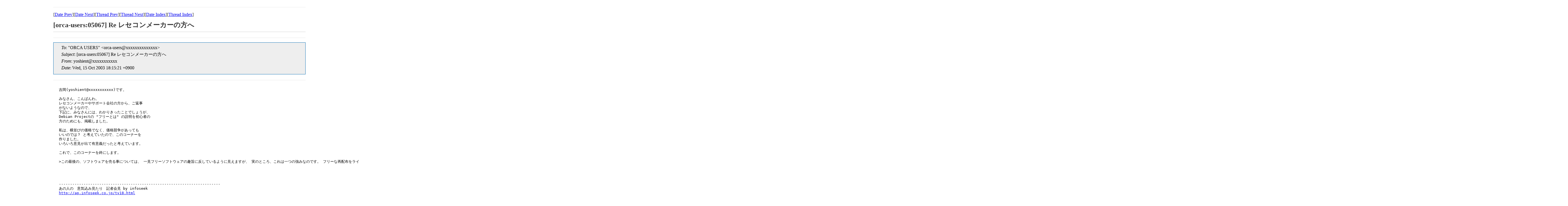

--- FILE ---
content_type: text/html
request_url: https://ml.orca.med.or.jp/orca-users/msg05066.html
body_size: 2156
content:
<!-- MHonArc v2.6.16 -->
<!--X-Subject: [orca&#45;users:05067] Re =?ISO&#45;2022&#45;JP?B?GyRCJWwlOyUzJXMbKEI=?=	=?ISO&#45;2022&#45;JP?B?GyRCJWEhPCUrITwkTkp9JFgbKEI=?= -->
<!--X-From-R13: lbfuvragNvasbfrrx.wc -->
<!--X-Date: Wed, 15 Oct 2003 18:15:21 +0900 (JST) -->
<!--X-Message-Id: 20031015181521.yoshient@infoseek.jp -->
<!--X-Content-Type: text/plain -->
<!--X-Head-End-->

<!doctype HTML PUBLIC "-//W3C//DTD HTML 4.0 Transitional//EN"
             "http://www.w3.org/TR/REC-html40/loose.dtd">
<html lang="ja">
<head>
<meta http-equiv="content-type" content="text/html; charset=UTF-8">
<meta http-equiv="Content-Style-Type" content="text/css">
<meta name="Keywords" content="ORCA, MailingList Archive">
<link rel="stylesheet" href="/css/ml.css" type="text/css">
<title>[orca-users:05067] Re レセコンメーカーの方へ </title>
</head>
<body>

<!--X-Body-Begin-->
<!--X-User-Header-->
<!--X-User-Header-End-->
<!--X-TopPNI-->
<hr>
[<a href="msg05065.html">Date Prev</a>][<a href="msg05067.html">Date Next</a>][<a href="msg05065.html">Thread Prev</a>][<a href="msg05069.html">Thread Next</a>][<a href="mail6.html#05066">Date Index</a>][<a href="thrd6.html#05066">Thread Index</a>]
<!--X-TopPNI-End-->
<!--X-MsgBody-->
<!--X-Subject-Header-Begin-->
<h1>[orca-users:05067] Re レセコンメーカーの方へ</h1>
<hr>
<!--X-Subject-Header-End-->
<!--X-Head-of-Message-->
<ul class="head_of_message"> 
<li><em>To</em>: &quot;ORCA USERS&quot; &lt;orca-users@xxxxxxxxxxxxxx&gt;</li>
<li><em>Subject</em>: [orca-users:05067] Re レセコンメーカーの方へ</li>
<li><em>From</em>: yoshient@xxxxxxxxxxx</li>
<li><em>Date</em>: Wed, 15 Oct 2003 18:15:21 +0900</li>
</ul>
<!--X-Head-of-Message-End-->
<!--X-Head-Body-Sep-Begin-->
<hr>
<!--X-Head-Body-Sep-End-->
<!--X-Body-of-Message-->
<pre>吉岡(yoshient@xxxxxxxxxxx)です。

みなさん、こんばんわ。
レセコンメーカーやサポート会社の方から、ご返事
がないようなので、
下記に、みなさんには、わかりきったことでしょうが、
Debian Projectの &quot;フリーとは&quot; の説明を初心者の
方のためにも、掲載しました。

私は、横並びの価格でなく、価格競争があっても
いいのでは？ と考えていたので、このコーナーを
作りました。
いろいろ意見が出て有意義だったと考えています。

これで、このコーナーを終にします。

&gt;この最後の、ソフトウェアを売る事については、 一見フリーソフトウェアの趣旨に反しているように見えますが、 実のところ、これは一つの強みなのです。 フリーな再配布をライセンスで認めているので、いったんソフトウェアを 手に入れると、それを自分で配布する事ができます。 その上、それを売る事でさえもできるのです。 この考えの背後には、ソフトウェアの複製を作るには基本的にお金がかからない、 と言う事があります。 需要と供給はコストを下げます。 もし、大規模なソフトウェア、もしくは、たくさん集められたソフトウェアが、 CD のようなメディアで配布されるのが便利であるならば、ベンダは好きに お金を取っても構いません。 しかしながら、もし、利ざやが大きすぎるならば、新しいベンダがマーケットに 参入するでしょうから、競争により価格は低くなるでしょう。 この結果、CD 数枚組の Debian のリリースはほんの数ドルで買う ことができるようになっています。&lt;




------------------------------------------------------------------------
あの人の　意気込み見たり　記者会見 by infoseek
<a  rel="nofollow" href="http://ap.infoseek.co.jp/tv18.html">http://ap.infoseek.co.jp/tv18.html</a> 


 




</pre>
<!--X-Body-of-Message-End-->
<!--X-MsgBody-End-->
<!--X-Follow-Ups-->
<hr>
<!--X-Follow-Ups-End-->
<!--X-References-->
<!--X-References-End-->
<!--X-BotPNI-->
<ul>
<li>Prev by Date:
<strong><a href="msg05065.html">[orca-users:05066] LindowsORCAもどきSargeORCA（もどき）とCUPSの件</a></strong>
</li>
<li>Next by Date:
<strong><a href="msg05067.html">[orca-users:05068] Re: 入力中での他のデーター参照</a></strong>
</li>
<li>Previous by thread:
<strong><a href="msg05065.html">[orca-users:05066] LindowsORCAもどきSargeORCA（もどき）とCUPSの件</a></strong>
</li>
<li>Next by thread:
<strong><a href="msg05069.html">[orca-users:05070] ORCAありがとう!</a></strong>
</li>
<li>Index(es):
<ul>
<li><a href="mail6.html#05066"><strong>Date</strong></a></li>
<li><a href="thrd6.html#05066"><strong>Thread</strong></a></li>
</ul>
</li>
</ul>

<!--X-BotPNI-End-->
<!--X-User-Footer-->
<!--X-User-Footer-End-->
</body>
</html>
